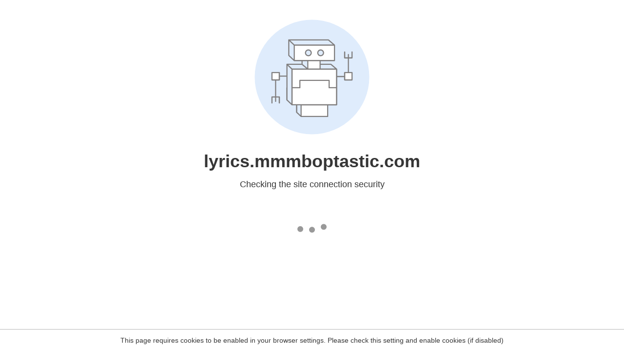

--- FILE ---
content_type: text/html
request_url: http://lyrics.mmmboptastic.com/underneath/crazy-beautiful/
body_size: 198
content:
<html><head><link rel="icon" href="data:;"><meta http-equiv="refresh" content="0;/.well-known/sgcaptcha/?r=%2Funderneath%2Fcrazy-beautiful%2F&y=ipc:3.129.92.185:1768697000.435"></meta></head></html>